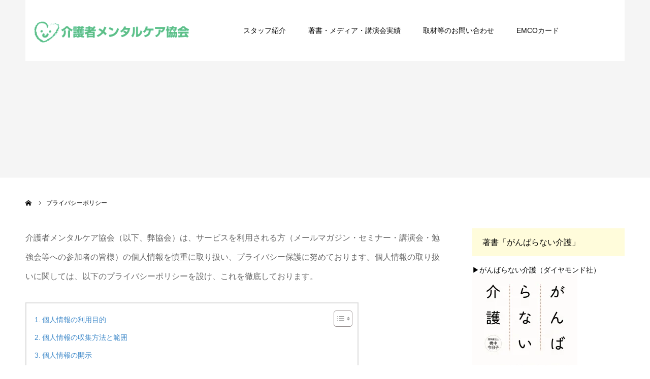

--- FILE ---
content_type: text/html; charset=UTF-8
request_url: https://kaigomental.com/policy-2/
body_size: 14353
content:
<!DOCTYPE html>
<html class="pc" dir="ltr" lang="ja" prefix="og: https://ogp.me/ns#">
<head>
<meta charset="UTF-8">
<!--[if IE]><meta http-equiv="X-UA-Compatible" content="IE=edge"><![endif]-->
<meta name="viewport" content="width=device-width">
<meta name="format-detection" content="telephone=no">

<meta name="description" content="介護者メンタルケア協会（以下、弊協会）は、サービスを利用される方（メールマガジン・セミナー・講演会・勉強会等への参加者の皆様）の個人情報を慎重に取り扱い、プライバシー保護に努めております。">
<link rel="pingback" href="https://kaigomental.com/cms/xmlrpc.php">
<link rel="shortcut icon" href="https://kaigomental.com/cms/wp-content/uploads/2022/07/hp_.ico">
<script type="text/javascript">
(()=>{var e={};e.g=function(){if("object"==typeof globalThis)return globalThis;try{return this||new Function("return this")()}catch(e){if("object"==typeof window)return window}}(),function({ampUrl:n,isCustomizePreview:t,isAmpDevMode:r,noampQueryVarName:o,noampQueryVarValue:s,disabledStorageKey:i,mobileUserAgents:a,regexRegex:c}){if("undefined"==typeof sessionStorage)return;const d=new RegExp(c);if(!a.some((e=>{const n=e.match(d);return!(!n||!new RegExp(n[1],n[2]).test(navigator.userAgent))||navigator.userAgent.includes(e)})))return;e.g.addEventListener("DOMContentLoaded",(()=>{const e=document.getElementById("amp-mobile-version-switcher");if(!e)return;e.hidden=!1;const n=e.querySelector("a[href]");n&&n.addEventListener("click",(()=>{sessionStorage.removeItem(i)}))}));const g=r&&["paired-browsing-non-amp","paired-browsing-amp"].includes(window.name);if(sessionStorage.getItem(i)||t||g)return;const u=new URL(location.href),m=new URL(n);m.hash=u.hash,u.searchParams.has(o)&&s===u.searchParams.get(o)?sessionStorage.setItem(i,"1"):m.href!==u.href&&(window.stop(),location.replace(m.href))}({"ampUrl":"https:\/\/kaigomental.com\/policy-2\/?amp=1","noampQueryVarName":"noamp","noampQueryVarValue":"mobile","disabledStorageKey":"amp_mobile_redirect_disabled","mobileUserAgents":["Mobile","Android","Silk\/","Kindle","BlackBerry","Opera Mini","Opera Mobi"],"regexRegex":"^\\\/((?:.|\\n)+)\\\/([i]*)$","isCustomizePreview":false,"isAmpDevMode":false})})();
</script>

		<!-- All in One SEO 4.9.3 - aioseo.com -->
		<title>プライバシーポリシー - 介護者メンタルケア協会</title>
	<meta name="description" content="介護者メンタルケア協会（以下、弊協会）は、サービスを利用される方（メールマガジン・セミナー・講演会・勉強会等へ" />
	<meta name="robots" content="max-image-preview:large" />
	<link rel="canonical" href="https://kaigomental.com/policy-2/" />
	<meta name="generator" content="All in One SEO (AIOSEO) 4.9.3" />
		<meta property="og:locale" content="ja_JP" />
		<meta property="og:site_name" content="介護者メンタルケア協会 - 介護に疲れたとき、心を軽くするヒント" />
		<meta property="og:type" content="article" />
		<meta property="og:title" content="プライバシーポリシー - 介護者メンタルケア協会" />
		<meta property="og:description" content="介護者メンタルケア協会（以下、弊協会）は、サービスを利用される方（メールマガジン・セミナー・講演会・勉強会等へ" />
		<meta property="og:url" content="https://kaigomental.com/policy-2/" />
		<meta property="og:image" content="https://kaigomental.com/cms/wp-content/uploads/2022/10/介護者向け.jpeg" />
		<meta property="og:image:secure_url" content="https://kaigomental.com/cms/wp-content/uploads/2022/10/介護者向け.jpeg" />
		<meta property="og:image:width" content="920" />
		<meta property="og:image:height" content="450" />
		<meta property="article:published_time" content="2021-04-08T10:26:13+00:00" />
		<meta property="article:modified_time" content="2021-04-08T10:37:12+00:00" />
		<meta name="twitter:card" content="summary_large_image" />
		<meta name="twitter:site" content="@hanahana_mizuki" />
		<meta name="twitter:title" content="プライバシーポリシー - 介護者メンタルケア協会" />
		<meta name="twitter:description" content="介護者メンタルケア協会（以下、弊協会）は、サービスを利用される方（メールマガジン・セミナー・講演会・勉強会等へ" />
		<meta name="twitter:creator" content="@hanahana_mizuki" />
		<meta name="twitter:image" content="https://kaigomental.com/cms/wp-content/uploads/2022/09/2E0A0794_1-scaled.jpg" />
		<meta name="twitter:label1" content="投稿者" />
		<meta name="twitter:data1" content="ayabe" />
		<script type="application/ld+json" class="aioseo-schema">
			{"@context":"https:\/\/schema.org","@graph":[{"@type":"BreadcrumbList","@id":"https:\/\/kaigomental.com\/policy-2\/#breadcrumblist","itemListElement":[{"@type":"ListItem","@id":"https:\/\/kaigomental.com#listItem","position":1,"name":"\u30db\u30fc\u30e0","item":"https:\/\/kaigomental.com","nextItem":{"@type":"ListItem","@id":"https:\/\/kaigomental.com\/policy-2\/#listItem","name":"\u30d7\u30e9\u30a4\u30d0\u30b7\u30fc\u30dd\u30ea\u30b7\u30fc"}},{"@type":"ListItem","@id":"https:\/\/kaigomental.com\/policy-2\/#listItem","position":2,"name":"\u30d7\u30e9\u30a4\u30d0\u30b7\u30fc\u30dd\u30ea\u30b7\u30fc","previousItem":{"@type":"ListItem","@id":"https:\/\/kaigomental.com#listItem","name":"\u30db\u30fc\u30e0"}}]},{"@type":"Organization","@id":"https:\/\/kaigomental.com\/#organization","name":"\u4ecb\u8b77\u8005\u30e1\u30f3\u30bf\u30eb\u30b1\u30a2\u5354\u4f1a","description":"\u4ecb\u8b77\u306b\u75b2\u308c\u305f\u3068\u304d\u3001\u5fc3\u3092\u8efd\u304f\u3059\u308b\u30d2\u30f3\u30c8","url":"https:\/\/kaigomental.com\/","logo":{"@type":"ImageObject","url":"https:\/\/i0.wp.com\/kaigomental.com\/cms\/wp-content\/uploads\/2022\/07\/logo.png?fit=343%2C64&ssl=1","@id":"https:\/\/kaigomental.com\/policy-2\/#organizationLogo","width":343,"height":64},"image":{"@id":"https:\/\/kaigomental.com\/policy-2\/#organizationLogo"},"sameAs":["https:\/\/twitter.com\/hanahana_mizuki"]},{"@type":"WebPage","@id":"https:\/\/kaigomental.com\/policy-2\/#webpage","url":"https:\/\/kaigomental.com\/policy-2\/","name":"\u30d7\u30e9\u30a4\u30d0\u30b7\u30fc\u30dd\u30ea\u30b7\u30fc - \u4ecb\u8b77\u8005\u30e1\u30f3\u30bf\u30eb\u30b1\u30a2\u5354\u4f1a","description":"\u4ecb\u8b77\u8005\u30e1\u30f3\u30bf\u30eb\u30b1\u30a2\u5354\u4f1a\uff08\u4ee5\u4e0b\u3001\u5f0a\u5354\u4f1a\uff09\u306f\u3001\u30b5\u30fc\u30d3\u30b9\u3092\u5229\u7528\u3055\u308c\u308b\u65b9\uff08\u30e1\u30fc\u30eb\u30de\u30ac\u30b8\u30f3\u30fb\u30bb\u30df\u30ca\u30fc\u30fb\u8b1b\u6f14\u4f1a\u30fb\u52c9\u5f37\u4f1a\u7b49\u3078","inLanguage":"ja","isPartOf":{"@id":"https:\/\/kaigomental.com\/#website"},"breadcrumb":{"@id":"https:\/\/kaigomental.com\/policy-2\/#breadcrumblist"},"datePublished":"2021-04-08T10:26:13+09:00","dateModified":"2021-04-08T10:37:12+09:00"},{"@type":"WebSite","@id":"https:\/\/kaigomental.com\/#website","url":"https:\/\/kaigomental.com\/","name":"\u4ecb\u8b77\u8005\u30e1\u30f3\u30bf\u30eb\u30b1\u30a2\u5354\u4f1a","description":"\u4ecb\u8b77\u306b\u75b2\u308c\u305f\u3068\u304d\u3001\u5fc3\u3092\u8efd\u304f\u3059\u308b\u30d2\u30f3\u30c8","inLanguage":"ja","publisher":{"@id":"https:\/\/kaigomental.com\/#organization"}}]}
		</script>
		<!-- All in One SEO -->

<link rel='dns-prefetch' href='//webfonts.xserver.jp' />
<link rel='dns-prefetch' href='//stats.wp.com' />
<link rel='dns-prefetch' href='//i0.wp.com' />
<link rel="alternate" type="application/rss+xml" title="介護者メンタルケア協会 &raquo; フィード" href="https://kaigomental.com/feed/" />
<link rel="alternate" type="application/rss+xml" title="介護者メンタルケア協会 &raquo; コメントフィード" href="https://kaigomental.com/comments/feed/" />
<link rel='stylesheet' id='style-css' href='https://kaigomental.com/cms/wp-content/themes/agenda_tcd059/style.css?ver=1.8' type='text/css' media='all' />
<link rel='stylesheet' id='wp-block-library-css' href='https://kaigomental.com/cms/wp-includes/css/dist/block-library/style.min.css?ver=6.1.1' type='text/css' media='all' />
<style id='wp-block-library-inline-css' type='text/css'>
.has-text-align-justify{text-align:justify;}
</style>
<link rel='stylesheet' id='aioseo/css/src/vue/standalone/blocks/table-of-contents/global.scss-css' href='https://kaigomental.com/cms/wp-content/plugins/all-in-one-seo-pack/dist/Lite/assets/css/table-of-contents/global.e90f6d47.css?ver=4.9.3' type='text/css' media='all' />
<link rel='stylesheet' id='jetpack-videopress-video-block-view-css' href='https://kaigomental.com/cms/wp-content/plugins/jetpack/jetpack_vendor/automattic/jetpack-videopress/build/block-editor/blocks/video/view.css?minify=false&#038;ver=34ae973733627b74a14e' type='text/css' media='all' />
<link rel='stylesheet' id='mediaelement-css' href='https://kaigomental.com/cms/wp-includes/js/mediaelement/mediaelementplayer-legacy.min.css?ver=4.2.17' type='text/css' media='all' />
<link rel='stylesheet' id='wp-mediaelement-css' href='https://kaigomental.com/cms/wp-includes/js/mediaelement/wp-mediaelement.min.css?ver=6.1.1' type='text/css' media='all' />
<style id='filebird-block-filebird-gallery-style-inline-css' type='text/css'>
ul.filebird-block-filebird-gallery{margin:auto!important;padding:0!important;width:100%}ul.filebird-block-filebird-gallery.layout-grid{display:grid;grid-gap:20px;align-items:stretch;grid-template-columns:repeat(var(--columns),1fr);justify-items:stretch}ul.filebird-block-filebird-gallery.layout-grid li img{border:1px solid #ccc;box-shadow:2px 2px 6px 0 rgba(0,0,0,.3);height:100%;max-width:100%;-o-object-fit:cover;object-fit:cover;width:100%}ul.filebird-block-filebird-gallery.layout-masonry{-moz-column-count:var(--columns);-moz-column-gap:var(--space);column-gap:var(--space);-moz-column-width:var(--min-width);columns:var(--min-width) var(--columns);display:block;overflow:auto}ul.filebird-block-filebird-gallery.layout-masonry li{margin-bottom:var(--space)}ul.filebird-block-filebird-gallery li{list-style:none}ul.filebird-block-filebird-gallery li figure{height:100%;margin:0;padding:0;position:relative;width:100%}ul.filebird-block-filebird-gallery li figure figcaption{background:linear-gradient(0deg,rgba(0,0,0,.7),rgba(0,0,0,.3) 70%,transparent);bottom:0;box-sizing:border-box;color:#fff;font-size:.8em;margin:0;max-height:100%;overflow:auto;padding:3em .77em .7em;position:absolute;text-align:center;width:100%;z-index:2}ul.filebird-block-filebird-gallery li figure figcaption a{color:inherit}

</style>
<link rel='stylesheet' id='classic-theme-styles-css' href='https://kaigomental.com/cms/wp-includes/css/classic-themes.min.css?ver=1' type='text/css' media='all' />
<style id='global-styles-inline-css' type='text/css'>
body{--wp--preset--color--black: #000000;--wp--preset--color--cyan-bluish-gray: #abb8c3;--wp--preset--color--white: #ffffff;--wp--preset--color--pale-pink: #f78da7;--wp--preset--color--vivid-red: #cf2e2e;--wp--preset--color--luminous-vivid-orange: #ff6900;--wp--preset--color--luminous-vivid-amber: #fcb900;--wp--preset--color--light-green-cyan: #7bdcb5;--wp--preset--color--vivid-green-cyan: #00d084;--wp--preset--color--pale-cyan-blue: #8ed1fc;--wp--preset--color--vivid-cyan-blue: #0693e3;--wp--preset--color--vivid-purple: #9b51e0;--wp--preset--gradient--vivid-cyan-blue-to-vivid-purple: linear-gradient(135deg,rgba(6,147,227,1) 0%,rgb(155,81,224) 100%);--wp--preset--gradient--light-green-cyan-to-vivid-green-cyan: linear-gradient(135deg,rgb(122,220,180) 0%,rgb(0,208,130) 100%);--wp--preset--gradient--luminous-vivid-amber-to-luminous-vivid-orange: linear-gradient(135deg,rgba(252,185,0,1) 0%,rgba(255,105,0,1) 100%);--wp--preset--gradient--luminous-vivid-orange-to-vivid-red: linear-gradient(135deg,rgba(255,105,0,1) 0%,rgb(207,46,46) 100%);--wp--preset--gradient--very-light-gray-to-cyan-bluish-gray: linear-gradient(135deg,rgb(238,238,238) 0%,rgb(169,184,195) 100%);--wp--preset--gradient--cool-to-warm-spectrum: linear-gradient(135deg,rgb(74,234,220) 0%,rgb(151,120,209) 20%,rgb(207,42,186) 40%,rgb(238,44,130) 60%,rgb(251,105,98) 80%,rgb(254,248,76) 100%);--wp--preset--gradient--blush-light-purple: linear-gradient(135deg,rgb(255,206,236) 0%,rgb(152,150,240) 100%);--wp--preset--gradient--blush-bordeaux: linear-gradient(135deg,rgb(254,205,165) 0%,rgb(254,45,45) 50%,rgb(107,0,62) 100%);--wp--preset--gradient--luminous-dusk: linear-gradient(135deg,rgb(255,203,112) 0%,rgb(199,81,192) 50%,rgb(65,88,208) 100%);--wp--preset--gradient--pale-ocean: linear-gradient(135deg,rgb(255,245,203) 0%,rgb(182,227,212) 50%,rgb(51,167,181) 100%);--wp--preset--gradient--electric-grass: linear-gradient(135deg,rgb(202,248,128) 0%,rgb(113,206,126) 100%);--wp--preset--gradient--midnight: linear-gradient(135deg,rgb(2,3,129) 0%,rgb(40,116,252) 100%);--wp--preset--duotone--dark-grayscale: url('#wp-duotone-dark-grayscale');--wp--preset--duotone--grayscale: url('#wp-duotone-grayscale');--wp--preset--duotone--purple-yellow: url('#wp-duotone-purple-yellow');--wp--preset--duotone--blue-red: url('#wp-duotone-blue-red');--wp--preset--duotone--midnight: url('#wp-duotone-midnight');--wp--preset--duotone--magenta-yellow: url('#wp-duotone-magenta-yellow');--wp--preset--duotone--purple-green: url('#wp-duotone-purple-green');--wp--preset--duotone--blue-orange: url('#wp-duotone-blue-orange');--wp--preset--font-size--small: 13px;--wp--preset--font-size--medium: 20px;--wp--preset--font-size--large: 36px;--wp--preset--font-size--x-large: 42px;--wp--preset--spacing--20: 0.44rem;--wp--preset--spacing--30: 0.67rem;--wp--preset--spacing--40: 1rem;--wp--preset--spacing--50: 1.5rem;--wp--preset--spacing--60: 2.25rem;--wp--preset--spacing--70: 3.38rem;--wp--preset--spacing--80: 5.06rem;}:where(.is-layout-flex){gap: 0.5em;}body .is-layout-flow > .alignleft{float: left;margin-inline-start: 0;margin-inline-end: 2em;}body .is-layout-flow > .alignright{float: right;margin-inline-start: 2em;margin-inline-end: 0;}body .is-layout-flow > .aligncenter{margin-left: auto !important;margin-right: auto !important;}body .is-layout-constrained > .alignleft{float: left;margin-inline-start: 0;margin-inline-end: 2em;}body .is-layout-constrained > .alignright{float: right;margin-inline-start: 2em;margin-inline-end: 0;}body .is-layout-constrained > .aligncenter{margin-left: auto !important;margin-right: auto !important;}body .is-layout-constrained > :where(:not(.alignleft):not(.alignright):not(.alignfull)){max-width: var(--wp--style--global--content-size);margin-left: auto !important;margin-right: auto !important;}body .is-layout-constrained > .alignwide{max-width: var(--wp--style--global--wide-size);}body .is-layout-flex{display: flex;}body .is-layout-flex{flex-wrap: wrap;align-items: center;}body .is-layout-flex > *{margin: 0;}:where(.wp-block-columns.is-layout-flex){gap: 2em;}.has-black-color{color: var(--wp--preset--color--black) !important;}.has-cyan-bluish-gray-color{color: var(--wp--preset--color--cyan-bluish-gray) !important;}.has-white-color{color: var(--wp--preset--color--white) !important;}.has-pale-pink-color{color: var(--wp--preset--color--pale-pink) !important;}.has-vivid-red-color{color: var(--wp--preset--color--vivid-red) !important;}.has-luminous-vivid-orange-color{color: var(--wp--preset--color--luminous-vivid-orange) !important;}.has-luminous-vivid-amber-color{color: var(--wp--preset--color--luminous-vivid-amber) !important;}.has-light-green-cyan-color{color: var(--wp--preset--color--light-green-cyan) !important;}.has-vivid-green-cyan-color{color: var(--wp--preset--color--vivid-green-cyan) !important;}.has-pale-cyan-blue-color{color: var(--wp--preset--color--pale-cyan-blue) !important;}.has-vivid-cyan-blue-color{color: var(--wp--preset--color--vivid-cyan-blue) !important;}.has-vivid-purple-color{color: var(--wp--preset--color--vivid-purple) !important;}.has-black-background-color{background-color: var(--wp--preset--color--black) !important;}.has-cyan-bluish-gray-background-color{background-color: var(--wp--preset--color--cyan-bluish-gray) !important;}.has-white-background-color{background-color: var(--wp--preset--color--white) !important;}.has-pale-pink-background-color{background-color: var(--wp--preset--color--pale-pink) !important;}.has-vivid-red-background-color{background-color: var(--wp--preset--color--vivid-red) !important;}.has-luminous-vivid-orange-background-color{background-color: var(--wp--preset--color--luminous-vivid-orange) !important;}.has-luminous-vivid-amber-background-color{background-color: var(--wp--preset--color--luminous-vivid-amber) !important;}.has-light-green-cyan-background-color{background-color: var(--wp--preset--color--light-green-cyan) !important;}.has-vivid-green-cyan-background-color{background-color: var(--wp--preset--color--vivid-green-cyan) !important;}.has-pale-cyan-blue-background-color{background-color: var(--wp--preset--color--pale-cyan-blue) !important;}.has-vivid-cyan-blue-background-color{background-color: var(--wp--preset--color--vivid-cyan-blue) !important;}.has-vivid-purple-background-color{background-color: var(--wp--preset--color--vivid-purple) !important;}.has-black-border-color{border-color: var(--wp--preset--color--black) !important;}.has-cyan-bluish-gray-border-color{border-color: var(--wp--preset--color--cyan-bluish-gray) !important;}.has-white-border-color{border-color: var(--wp--preset--color--white) !important;}.has-pale-pink-border-color{border-color: var(--wp--preset--color--pale-pink) !important;}.has-vivid-red-border-color{border-color: var(--wp--preset--color--vivid-red) !important;}.has-luminous-vivid-orange-border-color{border-color: var(--wp--preset--color--luminous-vivid-orange) !important;}.has-luminous-vivid-amber-border-color{border-color: var(--wp--preset--color--luminous-vivid-amber) !important;}.has-light-green-cyan-border-color{border-color: var(--wp--preset--color--light-green-cyan) !important;}.has-vivid-green-cyan-border-color{border-color: var(--wp--preset--color--vivid-green-cyan) !important;}.has-pale-cyan-blue-border-color{border-color: var(--wp--preset--color--pale-cyan-blue) !important;}.has-vivid-cyan-blue-border-color{border-color: var(--wp--preset--color--vivid-cyan-blue) !important;}.has-vivid-purple-border-color{border-color: var(--wp--preset--color--vivid-purple) !important;}.has-vivid-cyan-blue-to-vivid-purple-gradient-background{background: var(--wp--preset--gradient--vivid-cyan-blue-to-vivid-purple) !important;}.has-light-green-cyan-to-vivid-green-cyan-gradient-background{background: var(--wp--preset--gradient--light-green-cyan-to-vivid-green-cyan) !important;}.has-luminous-vivid-amber-to-luminous-vivid-orange-gradient-background{background: var(--wp--preset--gradient--luminous-vivid-amber-to-luminous-vivid-orange) !important;}.has-luminous-vivid-orange-to-vivid-red-gradient-background{background: var(--wp--preset--gradient--luminous-vivid-orange-to-vivid-red) !important;}.has-very-light-gray-to-cyan-bluish-gray-gradient-background{background: var(--wp--preset--gradient--very-light-gray-to-cyan-bluish-gray) !important;}.has-cool-to-warm-spectrum-gradient-background{background: var(--wp--preset--gradient--cool-to-warm-spectrum) !important;}.has-blush-light-purple-gradient-background{background: var(--wp--preset--gradient--blush-light-purple) !important;}.has-blush-bordeaux-gradient-background{background: var(--wp--preset--gradient--blush-bordeaux) !important;}.has-luminous-dusk-gradient-background{background: var(--wp--preset--gradient--luminous-dusk) !important;}.has-pale-ocean-gradient-background{background: var(--wp--preset--gradient--pale-ocean) !important;}.has-electric-grass-gradient-background{background: var(--wp--preset--gradient--electric-grass) !important;}.has-midnight-gradient-background{background: var(--wp--preset--gradient--midnight) !important;}.has-small-font-size{font-size: var(--wp--preset--font-size--small) !important;}.has-medium-font-size{font-size: var(--wp--preset--font-size--medium) !important;}.has-large-font-size{font-size: var(--wp--preset--font-size--large) !important;}.has-x-large-font-size{font-size: var(--wp--preset--font-size--x-large) !important;}
.wp-block-navigation a:where(:not(.wp-element-button)){color: inherit;}
:where(.wp-block-columns.is-layout-flex){gap: 2em;}
.wp-block-pullquote{font-size: 1.5em;line-height: 1.6;}
</style>
<link rel='stylesheet' id='pz-linkcard-css-css' href='//kaigomental.com/cms/wp-content/uploads/pz-linkcard/style/style.min.css?ver=2.5.8.6' type='text/css' media='all' />
<link rel='stylesheet' id='ez-toc-css' href='https://kaigomental.com/cms/wp-content/plugins/easy-table-of-contents/assets/css/screen.min.css?ver=2.0.80' type='text/css' media='all' />
<style id='ez-toc-inline-css' type='text/css'>
div#ez-toc-container .ez-toc-title {font-size: 120%;}div#ez-toc-container .ez-toc-title {font-weight: 500;}div#ez-toc-container ul li , div#ez-toc-container ul li a {font-size: 95%;}div#ez-toc-container ul li , div#ez-toc-container ul li a {font-weight: 500;}div#ez-toc-container nav ul ul li {font-size: 90%;}div#ez-toc-container {background: #fff;border: 1px solid #ddd;width: 75%;}div#ez-toc-container p.ez-toc-title , #ez-toc-container .ez_toc_custom_title_icon , #ez-toc-container .ez_toc_custom_toc_icon {color: #999;}div#ez-toc-container ul.ez-toc-list a {color: #428bca;}div#ez-toc-container ul.ez-toc-list a:hover {color: #2a6496;}div#ez-toc-container ul.ez-toc-list a:visited {color: #428bca;}.ez-toc-counter nav ul li a::before {color: ;}.ez-toc-box-title {font-weight: bold; margin-bottom: 10px; text-align: center; text-transform: uppercase; letter-spacing: 1px; color: #666; padding-bottom: 5px;position:absolute;top:-4%;left:5%;background-color: inherit;transition: top 0.3s ease;}.ez-toc-box-title.toc-closed {top:-25%;}
.ez-toc-container-direction {direction: ltr;}.ez-toc-counter ul{counter-reset: item ;}.ez-toc-counter nav ul li a::before {content: counters(item, '.', decimal) '. ';display: inline-block;counter-increment: item;flex-grow: 0;flex-shrink: 0;margin-right: .2em; float: left; }.ez-toc-widget-direction {direction: ltr;}.ez-toc-widget-container ul{counter-reset: item ;}.ez-toc-widget-container nav ul li a::before {content: counters(item, '.', decimal) '. ';display: inline-block;counter-increment: item;flex-grow: 0;flex-shrink: 0;margin-right: .2em; float: left; }
</style>
<link rel='stylesheet' id='jetpack_css-css' href='https://kaigomental.com/cms/wp-content/plugins/jetpack/css/jetpack.css?ver=12.5.1' type='text/css' media='all' />
<script type='text/javascript' src='https://kaigomental.com/cms/wp-includes/js/jquery/jquery.min.js?ver=3.6.1' id='jquery-core-js'></script>
<script type='text/javascript' src='https://kaigomental.com/cms/wp-includes/js/jquery/jquery-migrate.min.js?ver=3.3.2' id='jquery-migrate-js'></script>
<script type='text/javascript' src='//webfonts.xserver.jp/js/xserverv3.js?fadein=0&#038;ver=2.0.9' id='typesquare_std-js'></script>
<link rel="https://api.w.org/" href="https://kaigomental.com/wp-json/" /><link rel="alternate" type="application/json" href="https://kaigomental.com/wp-json/wp/v2/pages/694" /><link rel='shortlink' href='https://kaigomental.com/?p=694' />
<link rel="alternate" type="application/json+oembed" href="https://kaigomental.com/wp-json/oembed/1.0/embed?url=https%3A%2F%2Fkaigomental.com%2Fpolicy-2%2F" />
<link rel="alternate" type="text/xml+oembed" href="https://kaigomental.com/wp-json/oembed/1.0/embed?url=https%3A%2F%2Fkaigomental.com%2Fpolicy-2%2F&#038;format=xml" />
<link rel="alternate" type="text/html" media="only screen and (max-width: 640px)" href="https://kaigomental.com/policy-2/?amp=1">	<style>img#wpstats{display:none}</style>
		
<link rel="stylesheet" href="https://kaigomental.com/cms/wp-content/themes/agenda_tcd059/css/design-plus.css?ver=1.8">
<link rel="stylesheet" href="https://kaigomental.com/cms/wp-content/themes/agenda_tcd059/css/sns-botton.css?ver=1.8">
<link rel="stylesheet" media="screen and (max-width:1260px)" href="https://kaigomental.com/cms/wp-content/themes/agenda_tcd059/css/responsive.css?ver=1.8">
<link rel="stylesheet" media="screen and (max-width:1260px)" href="https://kaigomental.com/cms/wp-content/themes/agenda_tcd059/css/footer-bar.css?ver=1.8">

<script src="https://kaigomental.com/cms/wp-content/themes/agenda_tcd059/js/jquery.easing.1.4.js?ver=1.8"></script>
<script src="https://kaigomental.com/cms/wp-content/themes/agenda_tcd059/js/jscript.js?ver=1.8"></script>
<script src="https://kaigomental.com/cms/wp-content/themes/agenda_tcd059/js/comment.js?ver=1.8"></script>
<script src="https://kaigomental.com/cms/wp-content/themes/agenda_tcd059/js/header_fix.js?ver=1.8"></script>


<style type="text/css">

body, input, textarea { font-family: Arial, "Hiragino Kaku Gothic ProN", "ヒラギノ角ゴ ProN W3", "メイリオ", Meiryo, sans-serif; }

.rich_font, .p-vertical { font-family: Arial, "Hiragino Kaku Gothic ProN", "ヒラギノ角ゴ ProN W3", "メイリオ", Meiryo, sans-serif; }


#header_image_for_404 .headline { font-family: "Times New Roman" , "游明朝" , "Yu Mincho" , "游明朝体" , "YuMincho" , "ヒラギノ明朝 Pro W3" , "Hiragino Mincho Pro" , "HiraMinProN-W3" , "HGS明朝E" , "ＭＳ Ｐ明朝" , "MS PMincho" , serif; font-weight:500; }






#page_header_catch { font-size:36px; }
.mobile #page_header_catch { font-size:20px; }
#page_header_title { font-size:32px; }
.mobile #page_header_title { font-size:18px; }
body.page .post_content { font-size:16px; color:#666666; }
.mobile body.page .post_content { font-size:13px; }


.c-pw__btn { background: #008c8d; }
.post_content a, .post_content a:hover, .custom-html-widget a, .custom-html-widget a:hover { color: #0066bf; }


#related_post .image, .styled_post_list1 .image, .styled_post_list2 .image, .widget_tab_post_list .image, .index_post_image
{
  background: #FFFFFF}
#related_post .image img, .styled_post_list1 .image img, .styled_post_list2 .image img, .widget_tab_post_list .image img, .index_post_image img
{
  -webkit-transition-property: opacity;
  -webkit-transition: 0.5s;
  transition-property: opacity;
  transition: 0.5s;
  width:100%; height:auto;
}
#related_post .image:hover img, .styled_post_list1 .image:hover img, .styled_post_list2 .image:hover img, .widget_tab_post_list .image:hover img, .index_post_image:hover img
{
  opacity: 0.5;
  width:100%; height:auto;
}



body, a, #previous_next_post a:hover
  { color: #000000; }

.side_widget .styled_post_list1 .title:hover, .page_post_list .meta a:hover, .page_post_list .headline,
  .slider_main .caption .title a:hover, #comment_header ul li a:hover, #header_text .logo a:hover, #bread_crumb li.home a:hover:before, #post_title_area .meta li a:hover
    { color: #008c8d; }

.pc #global_menu ul ul a, .next_page_link a:hover, .collapse_category_list li a:hover .count, .pb_spec_table_button a:hover,
  #wp-calendar td a:hover, #wp-calendar #prev a:hover, #wp-calendar #next a:hover, .mobile #global_menu li a:hover, #mobile_menu .close_button:hover,
    #post_pagination p, .page_navi span.current, .tcd_user_profile_widget .button a:hover, #return_top a, #p_readmore .button,
      #header_slider .slick-dots button:hover::before, #header_slider .slick-dots .slick-active button::before
        { background-color: #008c8d !important; }

#comment_header ul li a:hover, #comment_header ul li.comment_switch_active a, #comment_header #comment_closed p, #post_pagination p, .page_navi span.current
  { border-color: #008c8d; }

.collapse_category_list li a:before
  { border-color: transparent transparent transparent #008c8d; }

.slider_nav .swiper-slide-active, .slider_nav .swiper-slide:hover
  { box-shadow:inset 0 0 0 5px #008c8d; }

a:hover, #index_news .button:hover:after, .pc #global_menu a:hover, .pc #global_menu > ul > li.active > a, .pc #global_menu > ul > li.current-menu-item > a, #bread_crumb li.home a:hover:after, #bread_crumb li a:hover, .tcd_category_list li a:hover, #report_post_meta_top a:hover
  { color: #006766; }

.pc #global_menu ul ul a:hover, #return_top a:hover, #post_pagination a:hover, .page_navi a:hover, #slide_menu a span.count, .tcdw_custom_drop_menu a:hover, #p_readmore .button:hover, #previous_next_page a:hover,
  .tcd_category_list li a:hover .count, #submit_comment:hover, #comment_header ul li a:hover, .widget_tab_post_list_button a:hover, .mobile #menu_button:hover
    { background-color: #006766 !important; }

#post_pagination a:hover, .page_navi a:hover, .tcdw_custom_drop_menu a:hover, #comment_textarea textarea:focus, #guest_info input:focus, .widget_tab_post_list_button a:hover
  { border-color: #006766 !important; }

.post_content a { color: #0066bf; }

#comment_header ul li.comment_switch_active a, #comment_header #comment_closed p { background-color: #008c8d !important; }
#comment_header ul li.comment_switch_active a:after, #comment_header #comment_closed p:after { border-color:#008c8d transparent transparent transparent; }

.side_headline { color: #000000; background: #fffaf2;  }

.no_header_content { background:rgba(0,140,141,0.8); }



/* ----------------------------------------------------------------------
アイキャッチ画像を表示しない_著書・メディア・講演会
---------------------------------------------------------------------- */
@media only screen and (min-width: 1159px) {
  #report_list .image { display: none; }
  #report_list .title_area { padding: 50px 25px 20px; }
  #report_list .item { height: 190px; }
}
@media only screen and (max-width: 1260px) {
  #report_list .image { display: none; }
  #report_list .title_area { padding: 40px 0 0; }
}

/* ----------------------------------------------------------------------
テキストウィジェット
---------------------------------------------------------------------- */
.side_headline {
    color: #000000;
    background: #FFFCDB;
}

/* ----------------------------------------------------------------------
フッターバナー
---------------------------------------------------------------------- */
#footer_banner a .title {
color: #000;
}

/* ----------------------------------------------------------------------
バナーウィジェット
---------------------------------------------------------------------- */
.tcd_banner_widget a .title {
    color: #000;
}
/* ----------------------------------------------------------------------
yellowボタンの色をオレンジに変える
---------------------------------------------------------------------- */
.bt_yellow{ background:#f76f00; color:#fff; }
.bt_yellow:hover, .bt_yellow:focus { background-color:#db5c39; color:#fff; }

/* ----------------------------------------------------------------------
ロゴの位置、上と左に余白を入れる
---------------------------------------------------------------------- */
#logo_text {padding:10px 0 0 10px;}

/* ----------------------------------------------------------------------
バックを卵色にする
---------------------------------------------------------------------- */
#report_list .item {background-color:#fffaf2;}
#page_header_title {background-color:#fffaf2;}

/* ----------------------------------------------------------------------
カテゴリボックスをオレンジにする
---------------------------------------------------------------------- */
#report_category_list li.active a {
    background: #dd9933;
    border-color: #dd9933;}
/* ----------------------------------------------------------------------
目次
---------------------------------------------------------------------- */
#ez-toc-container {
  border-width: 2px !important;
  border-radius: 0;
}
#ez-toc-container ul.ez-toc-list a {
  display: block;
  padding: 6px;
}
.ez-toc-title-container {
  display: block;
  width: 100%;
}
#ez-toc-container p.ez-toc-title {
  display: block;
  text-align: center;
  margin-bottom: 5px;
  font-weight: bold !important;
}
.ez-toc-title-toggle {
  position: absolute;
  top: 13px;
  right: 15px;
}
#ez-toc-container.counter-decimal ul.ez-toc-list li a::before, .ez-toc-widget-container.counter-decimal ul.ez-toc-list li a::before {
  color: #ff855d;
  margin-right: 8px;
}

</style>


<script type="text/javascript">
window.onbeforeunload = function() {
};
window.onunload = function() {
};
window.addEventListener("pageshow", function(evt) {
    if (evt.persisted) {
        window.location.reload();
    }
}, false);
</script>

<style type="text/css"></style><link rel="amphtml" href="https://kaigomental.com/policy-2/?amp=1"><style>#amp-mobile-version-switcher{left:0;position:absolute;width:100%;z-index:100}#amp-mobile-version-switcher>a{background-color:#444;border:0;color:#eaeaea;display:block;font-family:-apple-system,BlinkMacSystemFont,Segoe UI,Roboto,Oxygen-Sans,Ubuntu,Cantarell,Helvetica Neue,sans-serif;font-size:16px;font-weight:600;padding:15px 0;text-align:center;-webkit-text-decoration:none;text-decoration:none}#amp-mobile-version-switcher>a:active,#amp-mobile-version-switcher>a:focus,#amp-mobile-version-switcher>a:hover{-webkit-text-decoration:underline;text-decoration:underline}</style></head>
<body id="body" class="page-template-default page page-id-694 fix_top">


<div id="container">

 <div id="header" class="no_border">
  <div id="header_inner" class="clearfix">
   <div id="header_logo">
    <div id="logo_image">
 <h1 class="logo">
  <a href="https://kaigomental.com/" title="介護者メンタルケア協会" class="mobile_logo_text">
      <img class="pc_logo_image" src="https://i0.wp.com/kaigomental.com/cms/wp-content/uploads/2022/07/logo.png?fit=343%2C64&amp;ssl=1?1768830959" alt="介護者メンタルケア協会" title="介護者メンタルケア協会" width="343" height="64" />
        </a>
 </h1>
</div>
   </div>
      <div id="global_menu">
    <ul id="menu-%e3%83%a1%e3%83%8b%e3%83%a5%e3%83%bc" class="menu"><li id="menu-item-1239" class="menu-item menu-item-type-post_type menu-item-object-page menu-item-1239"><a href="https://kaigomental.com/staff/">スタッフ紹介</a></li>
<li id="menu-item-82" class="menu-item menu-item-type-custom menu-item-object-custom menu-item-82"><a href="https://kaigomental.com/report/">著書・メディア・講演会実績</a></li>
<li id="menu-item-404" class="menu-item menu-item-type-custom menu-item-object-custom menu-item-404"><a href="https://1lejend.com/stepmail/kd.php?no=355424">取材等のお問い合わせ</a></li>
<li id="menu-item-863" class="menu-item menu-item-type-post_type menu-item-object-page menu-item-863"><a href="https://kaigomental.com/emco/">EMCOカード</a></li>
</ul>   </div>
   <a href="#" id="menu_button"><span>menu</span></a>
     </div><!-- END #header_inner -->
 </div><!-- END #header -->

 
 <div id="main_contents" class="clearfix">
<div id="page_header_no_image">
 <h3 id="page_header_title" class="rich_font"><span>プライバシーポリシー</span></h3>
</div>

<div id="bread_crumb">

<ul class="clearfix" itemscope itemtype="http://schema.org/BreadcrumbList">
 <li itemprop="itemListElement" itemscope itemtype="http://schema.org/ListItem" class="home"><a itemprop="item" href="https://kaigomental.com/"><span itemprop="name">ホーム</span></a><meta itemprop="position" content="1"></li>
 <li class="last" itemprop="itemListElement" itemscope itemtype="http://schema.org/ListItem"><span itemprop="name">プライバシーポリシー</span><meta itemprop="position" content="2"></li>
</ul>

</div>

<div id="main_col" class="clearfix">

 <div id="left_col">

  
  <article id="article" class="page">

   <div class="post_content clearfix">
    <p>介護者メンタルケア協会（以下、弊協会）は、サービスを利用される方（メールマガジン・セミナー・講演会・勉強会等への参加者の皆様）の個人情報を慎重に取り扱い、プライバシー保護に努めております。個人情報の取り扱いに関しては、以下のプライバシーポリシーを設け、これを徹底しております。</p>
<div id="ez-toc-container" class="ez-toc-v2_0_80 counter-hierarchy ez-toc-counter ez-toc-custom ez-toc-container-direction">
<div class="ez-toc-title-container">
<p class="ez-toc-title" style="cursor:inherit"></p>
<span class="ez-toc-title-toggle"><a href="#" class="ez-toc-pull-right ez-toc-btn ez-toc-btn-xs ez-toc-btn-default ez-toc-toggle" aria-label="Toggle Table of Content"><span class="ez-toc-js-icon-con"><span class=""><span class="eztoc-hide" style="display:none;">Toggle</span><span class="ez-toc-icon-toggle-span"><svg style="fill: #999;color:#999" xmlns="http://www.w3.org/2000/svg" class="list-377408" width="20px" height="20px" viewBox="0 0 24 24" fill="none"><path d="M6 6H4v2h2V6zm14 0H8v2h12V6zM4 11h2v2H4v-2zm16 0H8v2h12v-2zM4 16h2v2H4v-2zm16 0H8v2h12v-2z" fill="currentColor"></path></svg><svg style="fill: #999;color:#999" class="arrow-unsorted-368013" xmlns="http://www.w3.org/2000/svg" width="10px" height="10px" viewBox="0 0 24 24" version="1.2" baseProfile="tiny"><path d="M18.2 9.3l-6.2-6.3-6.2 6.3c-.2.2-.3.4-.3.7s.1.5.3.7c.2.2.4.3.7.3h11c.3 0 .5-.1.7-.3.2-.2.3-.5.3-.7s-.1-.5-.3-.7zM5.8 14.7l6.2 6.3 6.2-6.3c.2-.2.3-.5.3-.7s-.1-.5-.3-.7c-.2-.2-.4-.3-.7-.3h-11c-.3 0-.5.1-.7.3-.2.2-.3.5-.3.7s.1.5.3.7z"/></svg></span></span></span></a></span></div>
<nav><ul class='ez-toc-list ez-toc-list-level-1 ' ><li class='ez-toc-page-1 ez-toc-heading-level-4'><a class="ez-toc-link ez-toc-heading-1" href="#%E5%80%8B%E4%BA%BA%E6%83%85%E5%A0%B1%E3%81%AE%E5%88%A9%E7%94%A8%E7%9B%AE%E7%9A%84" >個人情報の利用目的</a></li><li class='ez-toc-page-1 ez-toc-heading-level-4'><a class="ez-toc-link ez-toc-heading-2" href="#%E5%80%8B%E4%BA%BA%E6%83%85%E5%A0%B1%E3%81%AE%E5%8F%8E%E9%9B%86%E6%96%B9%E6%B3%95%E3%81%A8%E7%AF%84%E5%9B%B2" >個人情報の収集方法と範囲</a></li><li class='ez-toc-page-1 ez-toc-heading-level-4'><a class="ez-toc-link ez-toc-heading-3" href="#%E5%80%8B%E4%BA%BA%E6%83%85%E5%A0%B1%E3%81%AE%E9%96%8B%E7%A4%BA" >個人情報の開示</a></li><li class='ez-toc-page-1 ez-toc-heading-level-4'><a class="ez-toc-link ez-toc-heading-4" href="#%E3%81%9D%E3%81%AE%E4%BB%96" >その他</a></li></ul></nav></div>
<h4 class="style4a"><span class="ez-toc-section" id="%E5%80%8B%E4%BA%BA%E6%83%85%E5%A0%B1%E3%81%AE%E5%88%A9%E7%94%A8%E7%9B%AE%E7%9A%84"></span>個人情報の利用目的<span class="ez-toc-section-end"></span></h4>
<p>セミナーのお申し込みや情報メール等の配信の際などに、個人情報をお知らせいただく場合がございます。これらの情報は、セミナー等のサービス提供とこれらの付随業務を目的とする範囲でのみ利用いたします。なお、セミナーや講演会をご案内する際に利用する場合もございますので、ご不要な方はメール等でご連絡ください。</p>
<h4 class="style4a"><span class="ez-toc-section" id="%E5%80%8B%E4%BA%BA%E6%83%85%E5%A0%B1%E3%81%AE%E5%8F%8E%E9%9B%86%E6%96%B9%E6%B3%95%E3%81%A8%E7%AF%84%E5%9B%B2"></span>個人情報の収集方法と範囲<span class="ez-toc-section-end"></span></h4>
<p>弊協会がセミナー・講演会へのお申込み、アンケート等で得た、個人を特定できる情報を範囲とします。また、サービス提供の過程で弊社が収集した個人情報も、プライバシーポリシーの対象範囲とします。</p>
<h4 class="style4a"><span class="ez-toc-section" id="%E5%80%8B%E4%BA%BA%E6%83%85%E5%A0%B1%E3%81%AE%E9%96%8B%E7%A4%BA"></span>個人情報の開示<span class="ez-toc-section-end"></span></h4>
<p>個人情報の開示個人情報は弊協会でのみ共有しますが、利用者（セミナー参加者）の方の同意を得た場合、法律上提供を求められた場合を除き、第三者への開示はいたしません。</p>
<h4 class="style4a"><span class="ez-toc-section" id="%E3%81%9D%E3%81%AE%E4%BB%96"></span>その他<span class="ez-toc-section-end"></span></h4>
<p>※サービスをご利用されなくなった場合にも、本ポリシーは有効です<br />
※個人情報修正・削除請求にも迅速に対応します</p>
       </div>

  </article><!-- END #article -->

  
  
  
  
 </div><!-- END #left_col -->

 <div id="side_col">
<div class="side_widget clearfix widget_text" id="text-2">
<h3 class="side_headline"><span>著書「がんばらない介護」</span></h3>			<div class="textwidget"><p><a href="http://amzn.to/2EeOdWY">▶がんばらない介護（ダイヤモンド社）</a></p>
<p><a href="http://amzn.to/2EeOdWY"><img decoding="async" loading="lazy" class="aligncenter wp-image-117 size-medium" src="https://i0.wp.com/kaigomental.com/cms/wp-content/uploads/2020/05/最終版kaigo_cover-207x300.jpg?resize=207%2C300" alt="" width="207" height="300" data-recalc-dims="1" srcset="https://i0.wp.com/kaigomental.com/cms/wp-content/uploads/2020/05/最終版kaigo_cover-scaled.jpg?resize=207%2C300&amp;ssl=1 207w, https://i0.wp.com/kaigomental.com/cms/wp-content/uploads/2020/05/最終版kaigo_cover-scaled.jpg?resize=708%2C1024&amp;ssl=1 708w, https://i0.wp.com/kaigomental.com/cms/wp-content/uploads/2020/05/最終版kaigo_cover-scaled.jpg?resize=768%2C1111&amp;ssl=1 768w, https://i0.wp.com/kaigomental.com/cms/wp-content/uploads/2020/05/最終版kaigo_cover-scaled.jpg?resize=1062%2C1536&amp;ssl=1 1062w, https://i0.wp.com/kaigomental.com/cms/wp-content/uploads/2020/05/最終版kaigo_cover-scaled.jpg?resize=1416%2C2048&amp;ssl=1 1416w, https://i0.wp.com/kaigomental.com/cms/wp-content/uploads/2020/05/最終版kaigo_cover-scaled.jpg?w=1770&amp;ssl=1 1770w" sizes="(max-width: 207px) 100vw, 207px" /></a></p>
<p>&nbsp;</p>
<p>「会社を辞めなければ在宅介護はできないの?」</p>
<p>「怒鳴ってしまって後悔する……」</p>
<p>「職場の理解が得られない」</p>
<p>「友人が介護で大変そうだけれど、どう声をかけていいかわからない」</p>
<p>&nbsp;</p>
<p>今まさに介護に直面している方、将来介護する・されることが不安な方のために、介護の36の事例を紹介し、心構えを徹底解説！</p>
<p>&nbsp;</p>
<p><a href="http://amzn.to/2EeOdWY">▶がんばらない介護（ダイヤモンド社）</a></p>
</div>
		</div>
<div class="side_widget clearfix widget_text" id="text-3">
<h3 class="side_headline"><span>メールマガジン</span></h3>			<div class="textwidget"><p>無料メールマガジン「介護に疲れたとき、心が軽くなるヒント」</p>
<p>&nbsp;</p>
<p>・介護を楽にするヒント</p>
<p>&nbsp;</p>
<p>・介護と仕事の両立のコツ</p>
<p>&nbsp;</p>
<p>・メンタルケアの方法</p>
<p>&nbsp;</p>
<p>・家族や行政、支援スタッフとのコミュニケーションのポイント</p>
<p>&nbsp;</p>
<p>・寄せられた相談への回答</p>
<p>&nbsp;</p>
<p>などを配信しています。</p>
<p>&nbsp;</p>
<p>&nbsp;<br />
<a href="https://1lejend.com/stepmail/kd.php?no=174839" class="q_button bt_yellow">登録ページへ</a></p>
</div>
		</div>
<div class="side_widget clearfix tcd_banner_widget" id="tcd_banner_widget-3">
<a class="banner_item" href="https://1lejend.com/stepmail/kd.php?no=561884">
 <p class="title">介護の悩みや体験談、ご相談をお寄せください▶▶▶</p>
  <img class="image" src="https://i0.wp.com/kaigomental.com/cms/wp-content/uploads/2020/06/footer3.jpg?fit=360%2C140&amp;ssl=1" alt="">
</a>
<a class="banner_item" href="https://1lejend.com/stepmail/kd.php?no=355424">
 <p class="title">取材・講演会・企業研修のお問い合わせはこちらから▶▶▶</p>
  <img class="image" src="https://i0.wp.com/kaigomental.com/cms/wp-content/uploads/2020/06/footer2-1.jpg?fit=360%2C140&amp;ssl=1" alt="">
</a>
<a class="banner_item" href="https://diamond.jp/category/s-gambaranai">
 <p class="title">ダイヤモンドオンライン連載記事（全31回）</p>
  <img class="image" src="https://i0.wp.com/kaigomental.com/cms/wp-content/uploads/2020/10/dia.jpg?fit=301%2C201&amp;ssl=1" alt="">
</a>
</div>
<div class="widget_text side_widget clearfix widget_custom_html" id="custom_html-2">
<div class="textwidget custom-html-widget"><a class="twitter-timeline" data-height="500" href="https://twitter.com/hanahana_mizuki?ref_src=twsrc%5Etfw">Tweets by hanahana_mizuki</a> <script async src="https://platform.twitter.com/widgets.js" charset="utf-8"></script></div></div>
</div>

</div><!-- END #main_col -->


 </div><!-- END #main_contents -->


  <div id="footer_banner" style="background:#f5f5f5;">
  <div id="footer_banner_inner" class="clearfix">
    <div class="item">
   <a href="https://kaigomental.com/family/" >
    <h3 class="title">▶家族の介護でお悩みの方</h3>
            <img class="image" src="https://i0.wp.com/kaigomental.com/cms/wp-content/uploads/2020/06/footer3.jpg?fit=360%2C140&amp;ssl=1" alt="" title="" />
       </a>
  </div>
    <div class="item">
   <a href="https://kaigomental.com/company/" >
    <h3 class="title">▶従業員の介護離職を防ぎたい方</h3>
            <img class="image" src="https://i0.wp.com/kaigomental.com/cms/wp-content/uploads/2020/06/footer2-1.jpg?fit=360%2C140&amp;ssl=1" alt="" title="" />
       </a>
  </div>
    <div class="item">
   <a href="https://kaigomental.com/supporter/" >
    <h3 class="title">▶介護・医療・福祉の現場で働く方</h3>
            <img class="image" src="https://i0.wp.com/kaigomental.com/cms/wp-content/uploads/2020/06/footer1.jpg?fit=360%2C140&amp;ssl=1" alt="" title="" />
       </a>
  </div>
    </div>
 </div><!-- END #footer_banner -->
 

 <div id="footer_bottom" class="clearfix">

    <div id="footer_info">
   <div id="footer_logo_image" class="footer_logo">
 <h3 class="logo">
  <a href="https://kaigomental.com/" title="介護者メンタルケア協会">
     </a>
 </h3>
</div>
   <div class="info"><p>〒108-0074<br />
東京都港区高輪4-23-6<br />
ハイホーム高輪708<br />
TEL 03-6869-0857<br />
（お電話での介護相談は受け付けません）</p>
<p>FAX 03-6893-3931<br />
（宛名“介護メンタルケア協会”まで）<br />
.</p>
<p>【ご注意】<br />
介護のお悩み・ご相談・ご質問への<br />
直接のお答えはお約束できません。</p>
<p>また、特定の施設やサービス、就労などの<br />
紹介や斡旋は一切行いません。</p>
<p>お寄せいただいたお悩みやご相談には<br />
メルマガにて、解決策のヒントをお伝えします。</p>
</div>      <ul id="footer_social_link" class="clearfix">
    <li class="facebook"><a class="target_blank" href="https://www.facebook.com/kaigomental"><span>Facebook</span></a></li>    <li class="twitter"><a class="target_blank" href="https://twitter.com/hanahana_mizuki"><span>Twitter</span></a></li>                           </ul>
     </div>

      <div id="footer_menu_left" class="footer_menu">
   <ul id="menu-%e3%83%a1%e3%83%8b%e3%83%a5%e3%83%bc-1" class="menu"><li class="menu-item menu-item-type-post_type menu-item-object-page menu-item-1239"><a href="https://kaigomental.com/staff/">スタッフ紹介</a></li>
<li class="menu-item menu-item-type-custom menu-item-object-custom menu-item-82"><a href="https://kaigomental.com/report/">著書・メディア・講演会実績</a></li>
<li class="menu-item menu-item-type-custom menu-item-object-custom menu-item-404"><a href="https://1lejend.com/stepmail/kd.php?no=355424">取材等のお問い合わせ</a></li>
<li class="menu-item menu-item-type-post_type menu-item-object-page menu-item-863"><a href="https://kaigomental.com/emco/">EMCOカード</a></li>
</ul>  </div>
    
    <div class="footer_widget" id="footer_widget">
   <div class="side_widget clearfix widget_text" id="text-4">
			<div class="textwidget"><p><a href="https://kaigomental.com/policy-2/">プライバシーポリシー</a></p>
<p>&nbsp;</p>
<p><a href="https://kaigomental.com/tokutei/">特定商取引法に基づく表記</a></p>
</div>
		</div>
<div class="side_widget clearfix widget_text" id="text-7">
<h3 class="footer_headline rich_font"><span>著書『がんばらない介護』</span></h3>			<div class="textwidget"><p><a href="http://amzn.to/2EeOdWY">▶がんばらない介護（ダイヤモンド社）</a></p>
<p><a href="http://amzn.to/2EeOdWY"><img decoding="async" loading="lazy" class="aligncenter wp-image-117 size-medium" src="https://i0.wp.com/kaigomental.com/cms/wp-content/uploads/2020/05/最終版kaigo_cover-207x300.jpg?resize=207%2C300" alt="" width="207" height="300" data-recalc-dims="1" srcset="https://i0.wp.com/kaigomental.com/cms/wp-content/uploads/2020/05/最終版kaigo_cover-scaled.jpg?resize=207%2C300&amp;ssl=1 207w, https://i0.wp.com/kaigomental.com/cms/wp-content/uploads/2020/05/最終版kaigo_cover-scaled.jpg?resize=708%2C1024&amp;ssl=1 708w, https://i0.wp.com/kaigomental.com/cms/wp-content/uploads/2020/05/最終版kaigo_cover-scaled.jpg?resize=768%2C1111&amp;ssl=1 768w, https://i0.wp.com/kaigomental.com/cms/wp-content/uploads/2020/05/最終版kaigo_cover-scaled.jpg?resize=1062%2C1536&amp;ssl=1 1062w, https://i0.wp.com/kaigomental.com/cms/wp-content/uploads/2020/05/最終版kaigo_cover-scaled.jpg?resize=1416%2C2048&amp;ssl=1 1416w, https://i0.wp.com/kaigomental.com/cms/wp-content/uploads/2020/05/最終版kaigo_cover-scaled.jpg?w=1770&amp;ssl=1 1770w" sizes="(max-width: 207px) 100vw, 207px" /></a></p>
<p>&nbsp;</p>
<p>「会社を辞めなければ在宅介護はできないの?」</p>
<p>「怒鳴ってしまって後悔する……」</p>
<p>「職場の理解が得られない」</p>
<p>「友人が介護で大変そうだけれど、どう声をかけていいかわからない」</p>
<p>&nbsp;</p>
<p>今まさに介護に直面している方、将来介護する・されることが不安な方のために、介護の36の事例を紹介し、心構えを徹底解説！</p>
<p>&nbsp;</p>
<p><a href="http://amzn.to/2EeOdWY">▶がんばらない介護（ダイヤモンド社）</a></p>
</div>
		</div>
  </div>
  
 </div><!-- END #footer_bottom -->

 <p id="copyright">Copyright © 2015　介護者メンタルケア協会</p>

 <div id="return_top">
  <a href="#body"><span>PAGE TOP</span></a>
 </div>


 

</div><!-- #container -->

<script>
jQuery(document).ready(function($){
      $('#header').addClass('animate');
  $('#page_header_catch').addClass('animate');
  $('#page_header_no_image #page_header_title').addClass('animate');
});
</script>


		<div id="amp-mobile-version-switcher" hidden>
			<a rel="" href="https://kaigomental.com/policy-2/?amp=1">
				モバイルバージョンに移動			</a>
		</div>

				<script type='text/javascript' src='https://kaigomental.com/cms/wp-includes/js/comment-reply.min.js?ver=6.1.1' id='comment-reply-js'></script>
<script type='text/javascript' src='https://kaigomental.com/cms/wp-content/plugins/jetpack-boost/jetpack_vendor/automattic/jetpack-image-cdn/dist/image-cdn.js?minify=false&#038;ver=132249e245926ae3e188' id='jetpack-photon-js'></script>
<script type='text/javascript' id='pz-lkc-click-js-extra'>
/* <![CDATA[ */
var pz_lkc_ajax = {"ajax_url":"https:\/\/kaigomental.com\/cms\/wp-admin\/admin-ajax.php","nonce":"9d1d9de943"};
/* ]]> */
</script>
<script type='text/javascript' src='https://kaigomental.com/cms/wp-content/plugins/pz-linkcard/js/click-counter.js?ver=2.5.8' id='pz-lkc-click-js'></script>
<script type='text/javascript' id='ez-toc-scroll-scriptjs-js-extra'>
/* <![CDATA[ */
var eztoc_smooth_local = {"scroll_offset":"30","add_request_uri":"","add_self_reference_link":""};
/* ]]> */
</script>
<script type='text/javascript' src='https://kaigomental.com/cms/wp-content/plugins/easy-table-of-contents/assets/js/smooth_scroll.min.js?ver=2.0.80' id='ez-toc-scroll-scriptjs-js'></script>
<script type='text/javascript' src='https://kaigomental.com/cms/wp-content/plugins/easy-table-of-contents/vendor/js-cookie/js.cookie.min.js?ver=2.2.1' id='ez-toc-js-cookie-js'></script>
<script type='text/javascript' src='https://kaigomental.com/cms/wp-content/plugins/easy-table-of-contents/vendor/sticky-kit/jquery.sticky-kit.min.js?ver=1.9.2' id='ez-toc-jquery-sticky-kit-js'></script>
<script type='text/javascript' id='ez-toc-js-js-extra'>
/* <![CDATA[ */
var ezTOC = {"smooth_scroll":"1","visibility_hide_by_default":"","scroll_offset":"30","fallbackIcon":"<span class=\"\"><span class=\"eztoc-hide\" style=\"display:none;\">Toggle<\/span><span class=\"ez-toc-icon-toggle-span\"><svg style=\"fill: #999;color:#999\" xmlns=\"http:\/\/www.w3.org\/2000\/svg\" class=\"list-377408\" width=\"20px\" height=\"20px\" viewBox=\"0 0 24 24\" fill=\"none\"><path d=\"M6 6H4v2h2V6zm14 0H8v2h12V6zM4 11h2v2H4v-2zm16 0H8v2h12v-2zM4 16h2v2H4v-2zm16 0H8v2h12v-2z\" fill=\"currentColor\"><\/path><\/svg><svg style=\"fill: #999;color:#999\" class=\"arrow-unsorted-368013\" xmlns=\"http:\/\/www.w3.org\/2000\/svg\" width=\"10px\" height=\"10px\" viewBox=\"0 0 24 24\" version=\"1.2\" baseProfile=\"tiny\"><path d=\"M18.2 9.3l-6.2-6.3-6.2 6.3c-.2.2-.3.4-.3.7s.1.5.3.7c.2.2.4.3.7.3h11c.3 0 .5-.1.7-.3.2-.2.3-.5.3-.7s-.1-.5-.3-.7zM5.8 14.7l6.2 6.3 6.2-6.3c.2-.2.3-.5.3-.7s-.1-.5-.3-.7c-.2-.2-.4-.3-.7-.3h-11c-.3 0-.5.1-.7.3-.2.2-.3.5-.3.7s.1.5.3.7z\"\/><\/svg><\/span><\/span>","chamomile_theme_is_on":""};
/* ]]> */
</script>
<script type='text/javascript' src='https://kaigomental.com/cms/wp-content/plugins/easy-table-of-contents/assets/js/front.min.js?ver=2.0.80-1767187701' id='ez-toc-js-js'></script>
<script defer type='text/javascript' src='https://stats.wp.com/e-202604.js' id='jetpack-stats-js'></script>
<script type='text/javascript' id='jetpack-stats-js-after'>
_stq = window._stq || [];
_stq.push([ "view", {v:'ext',blog:'178057925',post:'694',tz:'9',srv:'kaigomental.com',j:'1:12.5.1'} ]);
_stq.push([ "clickTrackerInit", "178057925", "694" ]);
</script>
</body>
</html>